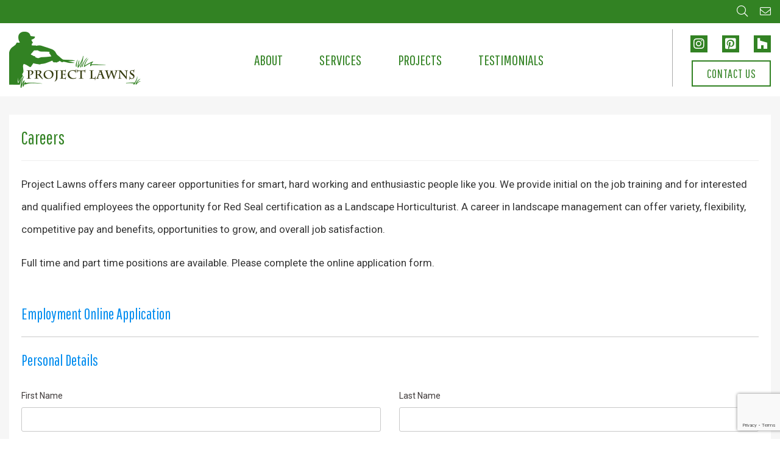

--- FILE ---
content_type: text/html; charset=utf-8
request_url: https://www.projectlawns.ca/careers
body_size: 8195
content:
<!DOCTYPE html>
<html lang="en-CA">
    <head>
 <link media="all" rel="stylesheet" href="/cms-assets/css/main.css" nonce='8e0b4af234c106e3be57f595c9f2c807'>
        <title>Want to join our Project Lawns team?</title>
<meta charset="utf-8" />
<meta name="viewport" content="width=device-width, initial-scale=1.0, minimum-scale=1.0" />
<link rel="apple-touch-icon" sizes="180x180" href="/_assets/img/apple-touch-icon.png">
<link rel="icon" type="image/png" sizes="32x32" href="/_assets/img/favicon-32x32.png">
<link rel="icon" type="image/png" sizes="16x16" href="/_assets/img/favicon-16x16.png">
<link rel="manifest" href="/_assets/img/site.webmanifest">
<link rel="mask-icon" href="/_assets/img/safari-pinned-tab.svg" color="#5bbad5">
<link rel="shortcut icon" href="/_assets/img/favicon.ico">
<meta name="msapplication-TileColor" content="#da532c">
<meta name="msapplication-config" content="/_assets/img/browserconfig.xml">
<meta name="theme-color" content="#ffffff">
<meta property="og:description" content="Project Lawns offers many career opportunities for smart, hard working and enthusiastic people like you. We provide initial on the job training and for interested and qualified employees the opportunity for Red Seal certification as a Landscape Horticulturist. Visit our Careers page to apply! " />
<link href="https://fonts.googleapis.com/css?family=Pathway+Gothic+One|Roboto:300,300i,400,400i,500,500i,700,700i,900,900i" rel="stylesheet">
<link href="/_assets/css/styles.css?v=01201116" rel="stylesheet" type="text/css">
<script src="/_assets/js/modernizr-custom.js"></script>
<!--[if lt IE 9]>
<script src="//cdnjs.cloudflare.com/ajax/libs/html5shiv/3.6.2/html5shiv.js"></script>
<script src="//s3.amazonaws.com/nwapi/nwmatcher/nwmatcher-1.2.5-min.js"></script>
<script src="//html5base.googlecode.com/svn-history/r38/trunk/js/selectivizr-1.0.3b.js"></script>
<script src="//cdnjs.cloudflare.com/ajax/libs/respond.js/1.1.0/respond.min.js"></script>
<![endif]-->
<script type="application/ld+json">
{
  "@context": "http://schema.org",
  "@type": "ProfessionalService",
  "name": "Project Lawns",
  "image": "https://www.projectlawns.ca/_assets/images/pl-logo-desktop.png",
  "@id": "",
  "url": "https://www.projectlawns.ca/",
  "telephone": "",
  "priceRange": "$$",
  "address": {
    "@type": "PostalAddress",
    "streetAddress": "19558 Fenton Road",
    "addressLocality": "Pitt Meadows",
    "addressRegion": "BC",
    "postalCode": "V3Y 1Z1",
    "addressCountry": "CA"
  },
  "openingHoursSpecification": {
    "@type": "OpeningHoursSpecification",
    "dayOfWeek": [
      "Monday",
      "Tuesday",
      "Wednesday",
      "Thursday",
      "Friday"
    ],
    "opens": "08:00",
    "closes": "17:00"
  },
  "sameAs": [
    "https://www.facebook.com/projectlawns/",
    "http://www.houzz.com/pro/projectlawns/project-lawns",
    "https://www.pinterest.com/projectlawns/",
    "https://www.instagram.com/projectlawns/"
  ]
}
</script>    <meta name="description" content="Project Lawns offers many career opportunities for smart, hard working and enthusiastic people like you. We provide initial on the job training and for interested and qualified employees the opportunity for Red Seal certification as a Landscape Horticulturist. Visit our Careers page to apply! "><meta property="og:type" content="website"/><meta property="og:url" content="https://www.projectlawns.ca/careers"/><meta property="og:locale" content="en_ca"/><meta property="og:image" content="https://www.projectlawns.ca/project-lawns-social-card.jpg"/><link rel="canonical" href="https://www.projectlawns.ca/careers"><script async src="https://www.googletagmanager.com/gtag/js?id=G-YM5Y3V34ZX"></script><script>  window.dataLayer = window.dataLayer || [];  function gtag() { dataLayer.push(arguments); }  gtag('js', new Date());  gtag('config', 'G-YM5Y3V34ZX');</script><script src='https://www.google.com/recaptcha/api.js?render=6Ld5QIoUAAAAAKznGOlK7z6mgqJ8ajRUc3CK5M17' nonce='8e0b4af234c106e3be57f595c9f2c807'></script>
 
 </head>
    <body>
<div class="off-canvas-wrapper">
    <div class="off-canvas-wrapper-inner" data-off-canvas-wrapper>
        <div class="off-canvas position-left" id="offCanvasLeft" data-off-canvas>
          <div style="display:none" class="search_form_canvas">
            <form action="/website/results">
              <div class="row align-center">
                <div class="small-12 medium-9 columns">
                  <input type="text" name="SearchKeyword"  />
                </div>
                <div class="small-12 medium-3 columns">
                  <input class="button small" type="submit" value="Search" />
                </div>
              </div>
            </form>
          </div>
          <div class="canvas_top">
            <ul class="social-icons">
              <li class="icon_search"><a href="#"><i class="fal fa-search" aria-hidden="true"></i></a></li>
             
              <li><a href="/contact-us"><i class="fal fa-envelope" aria-hidden="true"></i></a></li>
            </ul>
          </div>
          <div class="canvas_logo_section">
            <div itemscope itemtype="http://schema.org/Organization" class="logo_canvas"> <a itemprop="url" href="/"><img itemprop="logo" src="/_assets/images/pl-logo-desktop.png" alt="Project Lawns" title="Home" /></a> </div>
            <div class="canvas_social">
              <ul class="inside-phone">
                <li><a href="https://www.instagram.com/projectlawns/" target="_blank"><i class="fab fa-instagram" aria-hidden="true"></i></a></li>
                <li><a href="https://www.pinterest.com/projectlawns/" target="_blank"><i class="fab fa-pinterest" aria-hidden="true"></i></a></li>
                <li><a itemprop="sameAs" href="http://www.houzz.com/pro/projectlawns/project-lawns" target="_blank"><i class="fab fa-houzz" aria-hidden="true"></i></a></li>
              </ul>
            </div>
          </div>
          <nav class="mobileMenu">
              <ul class="vertical menu drilldown" data-drilldown data-auto-height="true" data-animate-height="true" data-animation-easing="linear">
                <li class="has-submenu " >
                	<a href="/about-us"  title="About Project Lawns" >About</a>
<ul class="vertical menu drilldown" data-drilldown>
    <li class="hide-for-large " >
        <a href="/about-us"  title="About" >About</a>
    </li>
    <li>
        <a href="/history"  title="History" >History</a>
    </li>
    <li>
        <a href="/project-lawns-blog"  title="Our Blog" >Our Blog</a>
    </li>
    <li>
        <a href="/gallery"  title="Gallery" >Gallery</a>
    </li>
    <li>
        <a href="/careers"  title="Careers" >Careers</a>
    </li>
    <li>
        <a href="/memberships"  title="Memberships" >Memberships</a>
    </li>
    <li>
        <a href="/giving-back"  title="Giving Back" >Giving Back</a>
    </li>
</ul>
                </li>
                <li class="has-submenu " >
                	<a href="/services"  title="Services" >Services</a>
<ul class="vertical menu drilldown" data-drilldown>
    <li class="hide-for-large " >
        <a href=""  title="Services" >Services</a>
    </li>
    <li>
        <a href="/strata-landscape-management"  title="Strata Landscape Management" >Strata Landscape Management</a>
    </li>
    <li>
        <a href="/industrial-landscape-management"  title="Industrial Landscape Management" >Industrial Landscape Management</a>
    </li>
    <li>
        <a href="/commercial-landscape-management"  title="Commercial Landscape Management" >Commercial Landscape Management</a>
    </li>
</ul>
                </li>
                <li>
                	<a href="/projects"  title="Projects" >Projects</a>
                </li>
                <li>
                	<a href="/testimonials"  title="Testimonials" >Testimonials</a>
                </li>
                <li class="show-for-small-only " >
                	<a href="/contact-us"  title="Contact Us" >Contact Us</a>
                </li>
              </ul>
        </nav>
        </div>
        <div class="off-canvas-content" data-off-canvas-content>
        <div class="row columns">
          <div style="display:none;" class="search_form">
            <form action="/website/results">
              <div class="row align-center">
                <div class="small-12 medium-9 columns">
                  <input type="text" name="SearchKeyword"  />
                </div>
                <div class="small-12 medium-3 columns">
                  <input class="button small" type="submit" value="Search" />
                </div>
              </div>
            </form>
          </div>
        </div>
        <header>
          <div class="utility-nav">
            <div class="row columns">
              <div class="utility-right" itemscope="itemscope" itemtype="http://schema.org/LocalBusiness">
                <ul class="social-icons">
                  <li class="icon_search"><a href="#"><i class="fal fa-search" aria-hidden="true"></i></a></li>
                 
                  <li><a href="/contact-us"><i class="fal fa-envelope" aria-hidden="true"></i></a></li>
                </ul>
              </div>
            </div>
          </div>
          <div class="primary-nav">
            <div class="row columns">
              <nav class="top-bar">
                <button class="canvas_toggle_btn menu-icon" type="button" data-open="offCanvasLeft"><span></span></button>
                <ul itemscope itemtype="http://schema.org/Organization" class="title-area">
                  <li class="logo"> <a itemprop="url" href="/"><img itemprop="logo" class="fade" src="/_assets/images/pl-logo-desktop.png" alt="Project Lawns" title="Home" /></a> </li>
                </ul>
                <section class="top-menu-section"> <nav class="primary_menu">
	<ul>
<li class="has-submenu " >
	<a href="/about-us"  title="About Project Lawns" >About</a>
    <ul>
<li class="hide-for-large " >
	<a href="/about-us"  title="About" >About</a>
</li><li>
	<a href="/history"  title="History" >History</a>
</li><li>
	<a href="/project-lawns-blog"  title="Our Blog" >Our Blog</a>
</li><li>
	<a href="/gallery"  title="Gallery" >Gallery</a>
</li><li class=" selected" >
	<a href="/careers"  title="Careers" >Careers</a>
</li><li>
	<a href="/memberships"  title="Memberships" >Memberships</a>
</li><li>
	<a href="/giving-back"  title="Giving Back" >Giving Back</a>
</li>    </ul>
</li><li class="has-submenu " >
	<a href="/services"  title="Services" >Services</a>
    <ul>
<li class="hide-for-large " >
	<a href=""  title="Services" >Services</a>
</li><li>
	<a href="/strata-landscape-management"  title="Strata Landscape Management" >Strata Landscape Management</a>
</li><li>
	<a href="/industrial-landscape-management"  title="Industrial Landscape Management" >Industrial Landscape Management</a>
</li><li>
	<a href="/commercial-landscape-management"  title="Commercial Landscape Management" >Commercial Landscape Management</a>
</li>    </ul>
</li><li>
	<a href="/projects"  title="Projects" >Projects</a>
</li><li>
	<a href="/testimonials"  title="Testimonials" >Testimonials</a>
</li><li class="show-for-small-only " >
	<a href="/contact-us"  title="Contact Us" >Contact Us</a>
</li>	</ul>
</nav> </section>
              </nav>
              <div class="header-phone">
                <ul class="inside-phone">
                  <li><a itemprop="sameAs" href="https://www.instagram.com/projectlawns/" target="_blank"><i class="fab fa-instagram" aria-hidden="true"></i></a></li>
                  <li><a itemprop="sameAs" href="https://www.pinterest.com/projectlawns/" target="_blank"><i class="fab fa-pinterest-square" aria-hidden="true"></i></a></li>
                  <li><a itemprop="sameAs" href="http://www.houzz.com/pro/projectlawns/project-lawns" target="_blank"><i class="fab fa-houzz" aria-hidden="true"></i></a></li>
                </ul>
                <a href="/contact-us">
                <div class="contact_button">
                  <button>Contact Us</button>
                </div>
                </a> </div>
            </div>
          </div>
        </header>
        <section class="inner-main">
            <div class="row columns">
                <div class="content-main">
                     <div class="row columns">
                         <h1>Careers</h1>
                         <p>Project Lawns offers many career opportunities for smart, hard working and enthusiastic people like you. We provide initial on the job
  training and for interested and qualified employees the opportunity for Red Seal certification as a Landscape Horticulturist. A career
  in landscape management can offer variety, flexibility, competitive pay and benefits, opportunities to grow, and overall job satisfaction. </p>
<p>Full time and part time positions are available. Please complete the online application form. </p>
<br />
<h3>Employment Online Application</h3>
<hr>
<form action="/forms/cases.ashx?form=employment_application_form" name="employment_application_form" method="post" enctype="multipart/form-data">
    <div class="row">
        <div class="small-12 columns">
            <h3>Personal Details</h3>
            <br>
        </div>
        <div class="small-12 medium-6 columns">
            <label for="FirstName">First Name</label>
            <input type="text" id="FirstName" name="FirstName" required>
        </div>
        <div class="small-12 medium-6 columns">
            <label for="LastName">Last Name</label>
            <input type="text" id="LastName" name="LastName" required>
        </div>
        <div class="small-12 medium-6 columns">
            <label for="Email">Email</label>
            <input type="email" id="Email" name="Email" required>
        </div>
        <div class="small-12 medium-6 columns">
            <label for="Address">Address</label>
            <input type="text" id="Address" name="Address" required>
        </div>
        <div class="small-12 medium-6 columns">
            <label for="City">City</label>
            <input type="text" id="City" name="City" required>
        </div>
        <div class="small-12 medium-6 columns">
            <label for="State">Province</label>
            <input type="text" id="State" name="State" required>
        </div>
        <div class="small-12 medium-6 columns">
            <label for="ZipCode">Postal Code</label>
            <input type="text" id="ZipCode" name="ZipCode" required>
        </div>
        <div class="small-12 medium-6 columns">
            <label for="Country">Country</label>
            <input type="text" id="Country" name="Country" required>
        </div>
        <div class="small-12 columns">
            <h3>Employment Application Details</h3>
            <br>
        </div>
        <div class="small-12 medium-6 columns">
            <label for="PositionApplyingFor">Position Applying for?</label>
            <input type="text" id="PositionApplyingFor" name="PositionApplyingFor" required>
        </div>
        <div class="small-12 medium-6 columns">
            <label for="AvailableStartDate">Available Start Date</label>
            <input type="text" id="AvailableStartDate" name="AvailableStartDate" required>
        </div>
        <div class="small-12 medium-6 columns">
            <label for="FullOrPartTime">Full or Part Time</label>
            <select name="FullOrPartTime" id="FullOrPartTime" required>
                <option value="">-- please select --</option>
                <option value="Full-Time">Full-Time</option>
                <option value="Part-Time">Part-Time</option>
            </select>
        </div>
        <div class="small-12 medium-6 columns">
            <label for="SalaryExpectations">Salary Expectations</label>
            <input type="text" id="SalaryExpectations" name="SalaryExpectations" required>
            <label for="AreYouEligibleToWorkInCanada">Are you eligible to work in Canada?</label>
            <select name="AreYouEligibleToWorkInCanada" id="AreYouEligibleToWorkInCanada" required>
                <option value="">-- please select --</option>
                <option value="Yes">Yes</option>
                <option value="No">No</option>
                <option value="Unsure">Unsure</option>
            </select>
        </div>
        <div class="small-12 columns">
            <h3>Employment Eligibility Info</h3>
            <br>
        </div>
        <div class="small-12 medium-6 columns">
            <label for="HaveYouEverBeenConvictedOfACriminalOffense">Have you ever been convicted of a criminal offense</label>
            <select name="HaveYouEverBeenConvictedOfACriminalOffense" id="HaveYouEverBeenConvictedOfACriminalOffense" required>
                <option value="">-- please select --</option>
                <option value="Yes">Yes</option>
                <option value="No">No</option>
                <option value="Unsure">Unsure</option>
            </select>
        </div>
        <div class="small-12 medium-6 columns">
            <label for="DoYouHaveAValidDriversLicense">Do you have a valid drivers license?</label>
            <select name="DoYouHaveAValidDriversLicense" id="DoYouHaveAValidDriversLicense" required>
                <option value="">-- please select --</option>
                <option value="Yes">Yes</option>
                <option value="No">No</option>
                <option value="Unsure">Unsure</option>
            </select>
        </div>
        <div class="small-12 medium-6 columns">
            <label for="DoYouHaveAReliableVehicleToDriveToAndFromWork">Do you have a reliable vehicle to drive to and from work?</label>
            <select name="DoYouHaveAReliableVehicleToDriveToAndFromWork" id="DoYouHaveAReliableVehicleToDriveToAndFromWork" required>
                <option value="">-- please select --</option>
                <option value="Yes">Yes</option>
                <option value="No">No</option>
            </select>
        </div>
        <div class="small-12 medium-6 columns">
            <label for="DidYouGraduateHighSchool">Did you graduate high school?</label>
            <select name="DidYouGraduateHighSchool" id="DidYouGraduateHighSchool" required>
                <option value="">-- please select --</option>
                <option value="Yes">Yes</option>
                <option value="No">No</option>
            </select>
        </div>
        <div class="small-12 medium-6 columns">
            <label for="DoYouHaveACollegeOrUniversityDegreeIfYesPleaseNameDegree">Do you have a college or university degree, if yes, please name degree</label>
            <select name="DoYouHaveACollegeOrUniversityDegreeIfYesPleaseNameDegree" id="DoYouHaveACollegeOrUniversityDegreeIfYesPleaseNameDegree" required>
                <option value="">-- please select --</option>
                <option value="Yes">Yes</option>
                <option value="No">No</option>
            </select>
        </div>
        <div class="small-12 medium-6 columns">
            <label for="YesCollegeOrUniversity">Yes (College or University)</label>
            <input type="text" id="YesCollegeOrUniversity" name="YesCollegeOrUniversity">
        </div>
        <div class="small-12 medium-6 columns">
            <label for="DoYouHaveOtherLicensesWorkRelatedSkillsOrTrainingspecify">Do you have other licenses, work related skills or training (specify)</label>
            <textarea id="DoYouHaveOtherLicensesWorkRelatedSkillsOrTrainingspecify" name="DoYouHaveOtherLicensesWorkRelatedSkillsOrTrainingspecify" required></textarea>
        </div>
        <div class="small-12 medium-6 columns">
            <label for="PleaseListTheCompanyJobTitleAndResponsibilitiesOfYourPreviousEmployment">Please list the company, job title and responsibilities of your previous employment</label>
            <textarea id="PleaseListTheCompanyJobTitleAndResponsibilitiesOfYourPreviousEmployment" name="PleaseListTheCompanyJobTitleAndResponsibilitiesOfYourPreviousEmployment" required></textarea>
        </div>
        <div class="small-12 medium-6 columns">
            <label for="MayWeContactYourPreviousEmployerForAReference">May we contact your previous employer for a reference?</label>
            <select name="MayWeContactYourPreviousEmployerForAReference" id="MayWeContactYourPreviousEmployerForAReference" required>
                <option value="">-- please select --</option>
                <option value="Yes">Yes</option>
                <option value="No">No</option>
            </select>
        </div>
        <div class="small-12 medium-6 columns">
            <label for="YesEmploymentCall">Yes (Employment Call)</label>
            <input type="text" id="YesEmploymentCall" name="YesEmploymentCall">
        </div>
        <div class="small-12 columns">
            <label for="PleaseListTheCompanyJobTitleResponsibilitiesOfYourPreviousEmployer">Please list the company, job title & responsibilities of your previous employer</label>
            <textarea id="PleaseListTheCompanyJobTitleResponsibilitiesOfYourPreviousEmployer" name="PleaseListTheCompanyJobTitleResponsibilitiesOfYourPreviousEmployer" required></textarea>
        </div>
        <div class="small-12 columns">
            <label for="PreviousLandscapingExperience">Previous Landscaping Experience</label>
            <span>
                <input type="checkbox" id="PreviousLandscapingExperience2" name="PreviousLandscapingExperience" value="Plant Identification">
                &nbsp;&nbsp;Plant Identification&nbsp;&nbsp;
            </span> <span>
                <input type="checkbox" id="PreviousLandscapingExperience3" name="PreviousLandscapingExperience" value="Blowing">
                &nbsp;&nbsp;Blowing&nbsp;&nbsp;
            </span> <span>
                <input type="checkbox" id="PreviousLandscapingExperience4" name="PreviousLandscapingExperience" value="Trimming">
                &nbsp;&nbsp;Trimming&nbsp;&nbsp;
            </span> <span>
                <input type="checkbox" id="PreviousLandscapingExperience5" name="PreviousLandscapingExperience" value="Painting">
                &nbsp;&nbsp;Painting&nbsp;&nbsp;
            </span> <span>
                <input type="checkbox" id="PreviousLandscapingExperience6" name="PreviousLandscapingExperience" value="Gardening">
                &nbsp;&nbsp;Gardening&nbsp;&nbsp;
            </span> <span>
                <input type="checkbox" id="PreviousLandscapingExperience7" name="PreviousLandscapingExperience" value="Lawn Mowing">
                &nbsp;&nbsp;Lawn Mowing&nbsp;&nbsp;
            </span> <span>
                <input type="checkbox" id="PreviousLandscapingExperience1" name="PreviousLandscapingExperience" value="Other (please specify below)">
                &nbsp;&nbsp;Other (please specify below)
            </span>
        </div>
        <div class="small-12 columns">
            <label for="OtherpreviousExperience">Other (previous experience)</label>
            <input type="text" id="OtherpreviousExperience" name="OtherpreviousExperience">
        </div>
        <div class="small-12 medium-6 columns">
            <label for="PleaseListOneOfThreeProfessionalReferences">Please list the company, job title & responsibilities of your previous employer</label>
            <input type="text" id="PleaseListOneOfThreeProfessionalReferences" name="PleaseListOneOfThreeProfessionalReferences" required>
            <input type="text" id="PleaseListOneOfThreeProfessionalReferences1" name="PleaseListOneOfThreeProfessionalReferences1">
            <input type="text" id="PleaseListOneOfThreeProfessionalReferences2" name="PleaseListOneOfThreeProfessionalReferences2">
        </div>
        <div class="small-12 columns">
            <h3>Acknowledgement</h3>
            <br>
        </div>
        <div class="small-12 columns">
            <p>
                <input type="radio" id="SubmissionCheck11" name="SubmissionCheck1" value="All information in this form is correct to the best of my knowledge" required>
                &nbsp;&nbsp;All information in this form is correct to the best of my knowledge
            </p>
            <p>
                <input type="radio" id="SubmissionCheck21" name="SubmissionCheck2" value="I understand that false information could result in refusal of employment or discharge" required>
                &nbsp;&nbsp;I understand that false information could result in refusal of employment or discharge
            </p>
            <p>
                <input type="radio" id="SubmissionCheck31" name="SubmissionCheck3" value="I authorize verification of the above information to determine my suitability for employment" required>
                &nbsp;&nbsp;I authorize verification of the above information to determine my suitability for employment
            </p>
            <p>
                <input type="radio" id="SubmissionCheck41" name="SubmissionCheck4" value="I authorize McKinnon Investments Inc. DBA Project Lawns to contact any of the references provided" required>
                &nbsp;&nbsp;I authorize McKinnon Investments Inc. DBA Project Lawns to contact any of the references provided
            </p>
            <p>
                <input type="radio" id="SubmissionCheck51" name="SubmissionCheck5" value="I understand this application for employment does not constitute an employment offer" required>
                &nbsp;&nbsp;I understand this application for employment does not constitute an employment offer
            </p>
        </div>
        <div class="breaktwenty">&nbsp;</div>
        <div class="small-12 columns">
            <h3>Upload your resume</h3>
            <hr>
            <input type="file" id="ResumeUpload" name="ResumeUpload" required>
            <label for="ResumeUpload">(maximum 20mb), when you click submit, wait for confirmation screen before closing window</label>
        </div>
        <script>
            'use strict';
            grecaptcha.ready(function() {
                function e(a) {
                    grecaptcha.execute("6Ld5QIoUAAAAAKznGOlK7z6mgqJ8ajRUc3CK5M17", {
                        action: 'general_form_employment_application_form'
                    }).then(function(b) {
                        document.querySelector(".g-recaptcha-response-v3-employment_application_form").value = b;
                        a && a()
                    })
                }
                window.customFormSubmit = new Event("customFormSubmit");
                let a = document.querySelector(".g-recaptcha-response-v3-employment_application_form").closest("form");
                if (null != a) {
                    let d = !0,
                        b = 0,
                        c = document.getElementById("paymentFields_" + a.getAttribute("name"));
                    a.onsubmit = function(f) {
                        f.preventDefault();
                        if (!a.classList.contains("form-validation-error")) {
                            if (d) return b++, d = !1, a.CMS_CustomSubmit = new Event("CMS_CustomSubmit", {
                                cancelable: !0
                            }), e(function() {
                                c ? "true" === c.dataset.paymentEnabled ? (a.dispatchEvent(window.customFormSubmit), b = 0, d = !0) : a.dispatchEvent(window.customFormSubmit) : (a.CMS_CustomSubmit.data = {
                                    form: a
                                }, a.dispatchEvent(a.CMS_CustomSubmit))
                            }), !1;
                            0 < b && b++;
                            if (1 < b) return alert("Form submission is in progress."), !1
                        }
                    };
                    c || a.addEventListener("CMS_CustomSubmit", function(c) {
                        c.defaultPrevented ? (b = 0, d = !0) : a.submit()
                    })
                } else e()
            });
        </script>
        <input type="hidden" class="g-recaptcha-response-v3-employment_application_form" name="g-recaptcha-response-v3">
        <div class="breaktwenty">&nbsp;</div>
        <div class="small-12 columns">
            <input class="button" type="submit" value="Submit Information">
            <br>
            <p><em>Please wait for form to completely submit. It will go to a confirmation once it has submitted correctly</em></p>
        </div>
        <input type="hidden" name="redirectURL" value="/website/employment-application-receipt">
    </div>
</form>
                      </div>
                </div>
            </div>
        </section>
        <footer>
<section class="newsletterBlock">
  <div class="row columns">
      <p><i class="fal fa-paper-plane"></i>Sign up for our eNewsletter for news, maintenance tips &amp; more<a class="signUpButton" data-open="sign_Button">Click Here to Sign Up</a></p>
  </div>
  <div class="full reveal" id="sign_Button" data-reveal data-close-on-click="true" data-animation-in="fade-in" data-animation-out="fade-out">
      <div class="headline">Please fill out the details below to sign up for our newsletter</div>
<form class="normalForm" action="/forms/cases.ashx?form=mail_chimp_newsletter_sign_up" name="mail_chimp_newsletter_sign_up"  method="post" enctype="multipart/form-data">
	<br>
	<label for="FirstName">First Name</label>
	<input type="text" id="FirstName" name="FirstName" required>
	<label for="LastName">Last Name</label>
	<input type="text" id="LastName" name="LastName" >
	<label for="Email">Email</label>
	<input type="email" id="Email" name="Email" required>
	<label for="City">City</label>
	<input type="text" id="City" name="City" required>
    <div class="breaktwenty"></div>
	<div class="hide">
	<input type="checkbox" id="MailingLists1" name="MailingLists" value="1" checked>Project Lawns Website Mail List
	</div>
	<script>
	grecaptcha.ready(function() {
		grecaptcha.execute('6Ld5QIoUAAAAAKznGOlK7z6mgqJ8ajRUc3CK5M17', { action: 'general_form_mail_chimp_newsletter_sign_up'}).then(function(token)
{document.querySelector('.g-recaptcha-response-v3-mail_chimp_newsletter_sign_up').value = token;});	});
	</script>
    <input type="hidden" class="g-recaptcha-response-v3-mail_chimp_newsletter_sign_up" name="g-recaptcha-response-v3">
    <input class="button" type="submit" value="Subscribe to the Project Lawns Mail List">
</form>      <button class="close-button" data-close aria-label="Close modal" type="button">
        <span aria-hidden="true">&times;</span>
      </button>
</div>
</section>
<section class="navFooter">
  <div class="row">
    <div class="small-12 medium-12 large-4 columns footerMobileDrop">
      <h5>Services</h5>
      <div class="row">
        <div class="small-12 medium-6 columns">
<nav class="footer_services_left">
	<ul>
<li>
	<a href="/services"  title="Maintenance" >Maintenance</a>
</li><li>
	<a href="/services"  title="Core Aeration" >Core Aeration</a>
</li><li>
	<a href="/services"  title="Top Dressing" >Top Dressing</a>
</li><li>
	<a href="/services"  title="Planting" >Planting</a>
</li>	</ul>
</nav>        </div>
        <div class="small-12 medium-6 columns">
<nav class="footer_services_right">
	<ul>
<li>
	<a href="/services"  title="Soil & Bark Mulch" >Soil & Bark Mulch</a>
</li><li>
	<a href="/services"  title="New Lawns & Sod" >New Lawns & Sod</a>
</li><li>
	<a href="/services"  title="Fertilization Programs" >Fertilization Programs</a>
</li><li>
	<a href="/services"  title="Chafer beetle treatments" >Chafer beetle treatments</a>
</li>	</ul>
</nav>        </div>
      </div>
    </div>
    <div class="small-12 medium-12 large-4 columns footerMobileDrop">
      <div class="row">
        <div class="small-12 medium-6 columns">
          <h5>About Us</h5>
<nav class="footer_about_us">
	<ul>
<li>
	<a href="/gallery"  title="Gallery" >Gallery</a>
</li><li>
	<a href="/projects"  title="Projects" >Projects</a>
</li><li>
	<a href="/memberships"  title="Memberships" >Memberships</a>
</li><li>
	<a href="/giving-back"  title="Giving Back" >Giving Back</a>
</li>	</ul>
</nav>        </div>
        <div class="small-12 medium-6 columns">
          <h5>Company</h5>
<nav class="footer_company">
	<ul>
<li>
	<a href="/contact-us"  title="Contact Us" >Contact Us</a>
</li><li class=" selected" >
	<a href="/careers"  title="Careers" >Careers</a>
</li><li>
	<a href="/testimonials"  title="Testimonials" >Testimonials</a>
</li>	</ul>
</nav>        </div>
      </div>
    </div>
    <div class="small-12 medium-12 large-4 columns footerMobileDrop">
      <div class="row">
        <div class="small-12 medium-6 large-5 columns footerMobileDrop"><img src="/_assets/images/bc-childrens.png" alt="Supporter of BC Children's Hospital"> </div>
        <div class="small-12 medium-6 large-7 columns">
          <div itemscope itemtype="http://schema.org/Organization">
            <h5><span itemprop="name">Project Lawns</span></h5>
            <div itemprop="address" itemscope itemtype="http://schema.org/PostalAddress">
              <p><span itemprop="streetAddress">19558 Fenton Road</span>, <br />
                <span itemprop="addressLocality">Pitt Meadows BC</span>, <span itemprop="postalCode">V3Y 1Z1</span></p>
            </div>
            <p>Email: <a href="mailto:melissa/at/projectlawns.ca"><span itemprop="email">melissa/at/projectlawns.ca</span></a> <br />
          </div>
        </div>
      </div>
    </div>
  </div>
</section>
<section class="copyFooter">
  <div class="row">
    <div class="small-12 columns">
        &copy; 2026 Project Lawns&nbsp;&nbsp;|&nbsp;&nbsp;<a href="/website/privacy-policy">Privacy Policy</a>&nbsp;&nbsp;|&nbsp;&nbsp;<a href="/contact-us">Contact Us</a> </div>
  </div>
</section>
</div>
</div>        </footer>
<script src="https://cdnjs.cloudflare.com/ajax/libs/jquery/2.2.4/jquery.min.js"></script>
<script src="/_assets/js/foundation-scrips.min.js"></script>
<script src="/_assets/js/site-scripts-og.js?v=01201116"></script>
<script>
  $('document').ready(function(){
	 
	$('.utility-nav .social-icons .icon_search').click(function(){
  $('.search_form').slideToggle();
	});
	 $('.canvas_top .social-icons .icon_search').click(function(){
  $('.search_form_canvas').slideToggle();
  });

	$('.menu-icon').click(function(){
  $('.off-canvas-wrapper-inner').toggleClass('is-open-left is-off-canvas-open');
  $(".js-off-canvas-exit").removeClass("is-visible"); 
  });
 
  $('.off-canvas ul.menu ul').removeAttr("data-drilldown","");
  $(".off-canvas ul.menu ul").unwrap();
  });

</script>    </body>
</html>

--- FILE ---
content_type: text/html; charset=utf-8
request_url: https://www.google.com/recaptcha/api2/anchor?ar=1&k=6Ld5QIoUAAAAAKznGOlK7z6mgqJ8ajRUc3CK5M17&co=aHR0cHM6Ly93d3cucHJvamVjdGxhd25zLmNhOjQ0Mw..&hl=en&v=PoyoqOPhxBO7pBk68S4YbpHZ&size=invisible&anchor-ms=20000&execute-ms=30000&cb=76ql2a612dkb
body_size: 48868
content:
<!DOCTYPE HTML><html dir="ltr" lang="en"><head><meta http-equiv="Content-Type" content="text/html; charset=UTF-8">
<meta http-equiv="X-UA-Compatible" content="IE=edge">
<title>reCAPTCHA</title>
<style type="text/css">
/* cyrillic-ext */
@font-face {
  font-family: 'Roboto';
  font-style: normal;
  font-weight: 400;
  font-stretch: 100%;
  src: url(//fonts.gstatic.com/s/roboto/v48/KFO7CnqEu92Fr1ME7kSn66aGLdTylUAMa3GUBHMdazTgWw.woff2) format('woff2');
  unicode-range: U+0460-052F, U+1C80-1C8A, U+20B4, U+2DE0-2DFF, U+A640-A69F, U+FE2E-FE2F;
}
/* cyrillic */
@font-face {
  font-family: 'Roboto';
  font-style: normal;
  font-weight: 400;
  font-stretch: 100%;
  src: url(//fonts.gstatic.com/s/roboto/v48/KFO7CnqEu92Fr1ME7kSn66aGLdTylUAMa3iUBHMdazTgWw.woff2) format('woff2');
  unicode-range: U+0301, U+0400-045F, U+0490-0491, U+04B0-04B1, U+2116;
}
/* greek-ext */
@font-face {
  font-family: 'Roboto';
  font-style: normal;
  font-weight: 400;
  font-stretch: 100%;
  src: url(//fonts.gstatic.com/s/roboto/v48/KFO7CnqEu92Fr1ME7kSn66aGLdTylUAMa3CUBHMdazTgWw.woff2) format('woff2');
  unicode-range: U+1F00-1FFF;
}
/* greek */
@font-face {
  font-family: 'Roboto';
  font-style: normal;
  font-weight: 400;
  font-stretch: 100%;
  src: url(//fonts.gstatic.com/s/roboto/v48/KFO7CnqEu92Fr1ME7kSn66aGLdTylUAMa3-UBHMdazTgWw.woff2) format('woff2');
  unicode-range: U+0370-0377, U+037A-037F, U+0384-038A, U+038C, U+038E-03A1, U+03A3-03FF;
}
/* math */
@font-face {
  font-family: 'Roboto';
  font-style: normal;
  font-weight: 400;
  font-stretch: 100%;
  src: url(//fonts.gstatic.com/s/roboto/v48/KFO7CnqEu92Fr1ME7kSn66aGLdTylUAMawCUBHMdazTgWw.woff2) format('woff2');
  unicode-range: U+0302-0303, U+0305, U+0307-0308, U+0310, U+0312, U+0315, U+031A, U+0326-0327, U+032C, U+032F-0330, U+0332-0333, U+0338, U+033A, U+0346, U+034D, U+0391-03A1, U+03A3-03A9, U+03B1-03C9, U+03D1, U+03D5-03D6, U+03F0-03F1, U+03F4-03F5, U+2016-2017, U+2034-2038, U+203C, U+2040, U+2043, U+2047, U+2050, U+2057, U+205F, U+2070-2071, U+2074-208E, U+2090-209C, U+20D0-20DC, U+20E1, U+20E5-20EF, U+2100-2112, U+2114-2115, U+2117-2121, U+2123-214F, U+2190, U+2192, U+2194-21AE, U+21B0-21E5, U+21F1-21F2, U+21F4-2211, U+2213-2214, U+2216-22FF, U+2308-230B, U+2310, U+2319, U+231C-2321, U+2336-237A, U+237C, U+2395, U+239B-23B7, U+23D0, U+23DC-23E1, U+2474-2475, U+25AF, U+25B3, U+25B7, U+25BD, U+25C1, U+25CA, U+25CC, U+25FB, U+266D-266F, U+27C0-27FF, U+2900-2AFF, U+2B0E-2B11, U+2B30-2B4C, U+2BFE, U+3030, U+FF5B, U+FF5D, U+1D400-1D7FF, U+1EE00-1EEFF;
}
/* symbols */
@font-face {
  font-family: 'Roboto';
  font-style: normal;
  font-weight: 400;
  font-stretch: 100%;
  src: url(//fonts.gstatic.com/s/roboto/v48/KFO7CnqEu92Fr1ME7kSn66aGLdTylUAMaxKUBHMdazTgWw.woff2) format('woff2');
  unicode-range: U+0001-000C, U+000E-001F, U+007F-009F, U+20DD-20E0, U+20E2-20E4, U+2150-218F, U+2190, U+2192, U+2194-2199, U+21AF, U+21E6-21F0, U+21F3, U+2218-2219, U+2299, U+22C4-22C6, U+2300-243F, U+2440-244A, U+2460-24FF, U+25A0-27BF, U+2800-28FF, U+2921-2922, U+2981, U+29BF, U+29EB, U+2B00-2BFF, U+4DC0-4DFF, U+FFF9-FFFB, U+10140-1018E, U+10190-1019C, U+101A0, U+101D0-101FD, U+102E0-102FB, U+10E60-10E7E, U+1D2C0-1D2D3, U+1D2E0-1D37F, U+1F000-1F0FF, U+1F100-1F1AD, U+1F1E6-1F1FF, U+1F30D-1F30F, U+1F315, U+1F31C, U+1F31E, U+1F320-1F32C, U+1F336, U+1F378, U+1F37D, U+1F382, U+1F393-1F39F, U+1F3A7-1F3A8, U+1F3AC-1F3AF, U+1F3C2, U+1F3C4-1F3C6, U+1F3CA-1F3CE, U+1F3D4-1F3E0, U+1F3ED, U+1F3F1-1F3F3, U+1F3F5-1F3F7, U+1F408, U+1F415, U+1F41F, U+1F426, U+1F43F, U+1F441-1F442, U+1F444, U+1F446-1F449, U+1F44C-1F44E, U+1F453, U+1F46A, U+1F47D, U+1F4A3, U+1F4B0, U+1F4B3, U+1F4B9, U+1F4BB, U+1F4BF, U+1F4C8-1F4CB, U+1F4D6, U+1F4DA, U+1F4DF, U+1F4E3-1F4E6, U+1F4EA-1F4ED, U+1F4F7, U+1F4F9-1F4FB, U+1F4FD-1F4FE, U+1F503, U+1F507-1F50B, U+1F50D, U+1F512-1F513, U+1F53E-1F54A, U+1F54F-1F5FA, U+1F610, U+1F650-1F67F, U+1F687, U+1F68D, U+1F691, U+1F694, U+1F698, U+1F6AD, U+1F6B2, U+1F6B9-1F6BA, U+1F6BC, U+1F6C6-1F6CF, U+1F6D3-1F6D7, U+1F6E0-1F6EA, U+1F6F0-1F6F3, U+1F6F7-1F6FC, U+1F700-1F7FF, U+1F800-1F80B, U+1F810-1F847, U+1F850-1F859, U+1F860-1F887, U+1F890-1F8AD, U+1F8B0-1F8BB, U+1F8C0-1F8C1, U+1F900-1F90B, U+1F93B, U+1F946, U+1F984, U+1F996, U+1F9E9, U+1FA00-1FA6F, U+1FA70-1FA7C, U+1FA80-1FA89, U+1FA8F-1FAC6, U+1FACE-1FADC, U+1FADF-1FAE9, U+1FAF0-1FAF8, U+1FB00-1FBFF;
}
/* vietnamese */
@font-face {
  font-family: 'Roboto';
  font-style: normal;
  font-weight: 400;
  font-stretch: 100%;
  src: url(//fonts.gstatic.com/s/roboto/v48/KFO7CnqEu92Fr1ME7kSn66aGLdTylUAMa3OUBHMdazTgWw.woff2) format('woff2');
  unicode-range: U+0102-0103, U+0110-0111, U+0128-0129, U+0168-0169, U+01A0-01A1, U+01AF-01B0, U+0300-0301, U+0303-0304, U+0308-0309, U+0323, U+0329, U+1EA0-1EF9, U+20AB;
}
/* latin-ext */
@font-face {
  font-family: 'Roboto';
  font-style: normal;
  font-weight: 400;
  font-stretch: 100%;
  src: url(//fonts.gstatic.com/s/roboto/v48/KFO7CnqEu92Fr1ME7kSn66aGLdTylUAMa3KUBHMdazTgWw.woff2) format('woff2');
  unicode-range: U+0100-02BA, U+02BD-02C5, U+02C7-02CC, U+02CE-02D7, U+02DD-02FF, U+0304, U+0308, U+0329, U+1D00-1DBF, U+1E00-1E9F, U+1EF2-1EFF, U+2020, U+20A0-20AB, U+20AD-20C0, U+2113, U+2C60-2C7F, U+A720-A7FF;
}
/* latin */
@font-face {
  font-family: 'Roboto';
  font-style: normal;
  font-weight: 400;
  font-stretch: 100%;
  src: url(//fonts.gstatic.com/s/roboto/v48/KFO7CnqEu92Fr1ME7kSn66aGLdTylUAMa3yUBHMdazQ.woff2) format('woff2');
  unicode-range: U+0000-00FF, U+0131, U+0152-0153, U+02BB-02BC, U+02C6, U+02DA, U+02DC, U+0304, U+0308, U+0329, U+2000-206F, U+20AC, U+2122, U+2191, U+2193, U+2212, U+2215, U+FEFF, U+FFFD;
}
/* cyrillic-ext */
@font-face {
  font-family: 'Roboto';
  font-style: normal;
  font-weight: 500;
  font-stretch: 100%;
  src: url(//fonts.gstatic.com/s/roboto/v48/KFO7CnqEu92Fr1ME7kSn66aGLdTylUAMa3GUBHMdazTgWw.woff2) format('woff2');
  unicode-range: U+0460-052F, U+1C80-1C8A, U+20B4, U+2DE0-2DFF, U+A640-A69F, U+FE2E-FE2F;
}
/* cyrillic */
@font-face {
  font-family: 'Roboto';
  font-style: normal;
  font-weight: 500;
  font-stretch: 100%;
  src: url(//fonts.gstatic.com/s/roboto/v48/KFO7CnqEu92Fr1ME7kSn66aGLdTylUAMa3iUBHMdazTgWw.woff2) format('woff2');
  unicode-range: U+0301, U+0400-045F, U+0490-0491, U+04B0-04B1, U+2116;
}
/* greek-ext */
@font-face {
  font-family: 'Roboto';
  font-style: normal;
  font-weight: 500;
  font-stretch: 100%;
  src: url(//fonts.gstatic.com/s/roboto/v48/KFO7CnqEu92Fr1ME7kSn66aGLdTylUAMa3CUBHMdazTgWw.woff2) format('woff2');
  unicode-range: U+1F00-1FFF;
}
/* greek */
@font-face {
  font-family: 'Roboto';
  font-style: normal;
  font-weight: 500;
  font-stretch: 100%;
  src: url(//fonts.gstatic.com/s/roboto/v48/KFO7CnqEu92Fr1ME7kSn66aGLdTylUAMa3-UBHMdazTgWw.woff2) format('woff2');
  unicode-range: U+0370-0377, U+037A-037F, U+0384-038A, U+038C, U+038E-03A1, U+03A3-03FF;
}
/* math */
@font-face {
  font-family: 'Roboto';
  font-style: normal;
  font-weight: 500;
  font-stretch: 100%;
  src: url(//fonts.gstatic.com/s/roboto/v48/KFO7CnqEu92Fr1ME7kSn66aGLdTylUAMawCUBHMdazTgWw.woff2) format('woff2');
  unicode-range: U+0302-0303, U+0305, U+0307-0308, U+0310, U+0312, U+0315, U+031A, U+0326-0327, U+032C, U+032F-0330, U+0332-0333, U+0338, U+033A, U+0346, U+034D, U+0391-03A1, U+03A3-03A9, U+03B1-03C9, U+03D1, U+03D5-03D6, U+03F0-03F1, U+03F4-03F5, U+2016-2017, U+2034-2038, U+203C, U+2040, U+2043, U+2047, U+2050, U+2057, U+205F, U+2070-2071, U+2074-208E, U+2090-209C, U+20D0-20DC, U+20E1, U+20E5-20EF, U+2100-2112, U+2114-2115, U+2117-2121, U+2123-214F, U+2190, U+2192, U+2194-21AE, U+21B0-21E5, U+21F1-21F2, U+21F4-2211, U+2213-2214, U+2216-22FF, U+2308-230B, U+2310, U+2319, U+231C-2321, U+2336-237A, U+237C, U+2395, U+239B-23B7, U+23D0, U+23DC-23E1, U+2474-2475, U+25AF, U+25B3, U+25B7, U+25BD, U+25C1, U+25CA, U+25CC, U+25FB, U+266D-266F, U+27C0-27FF, U+2900-2AFF, U+2B0E-2B11, U+2B30-2B4C, U+2BFE, U+3030, U+FF5B, U+FF5D, U+1D400-1D7FF, U+1EE00-1EEFF;
}
/* symbols */
@font-face {
  font-family: 'Roboto';
  font-style: normal;
  font-weight: 500;
  font-stretch: 100%;
  src: url(//fonts.gstatic.com/s/roboto/v48/KFO7CnqEu92Fr1ME7kSn66aGLdTylUAMaxKUBHMdazTgWw.woff2) format('woff2');
  unicode-range: U+0001-000C, U+000E-001F, U+007F-009F, U+20DD-20E0, U+20E2-20E4, U+2150-218F, U+2190, U+2192, U+2194-2199, U+21AF, U+21E6-21F0, U+21F3, U+2218-2219, U+2299, U+22C4-22C6, U+2300-243F, U+2440-244A, U+2460-24FF, U+25A0-27BF, U+2800-28FF, U+2921-2922, U+2981, U+29BF, U+29EB, U+2B00-2BFF, U+4DC0-4DFF, U+FFF9-FFFB, U+10140-1018E, U+10190-1019C, U+101A0, U+101D0-101FD, U+102E0-102FB, U+10E60-10E7E, U+1D2C0-1D2D3, U+1D2E0-1D37F, U+1F000-1F0FF, U+1F100-1F1AD, U+1F1E6-1F1FF, U+1F30D-1F30F, U+1F315, U+1F31C, U+1F31E, U+1F320-1F32C, U+1F336, U+1F378, U+1F37D, U+1F382, U+1F393-1F39F, U+1F3A7-1F3A8, U+1F3AC-1F3AF, U+1F3C2, U+1F3C4-1F3C6, U+1F3CA-1F3CE, U+1F3D4-1F3E0, U+1F3ED, U+1F3F1-1F3F3, U+1F3F5-1F3F7, U+1F408, U+1F415, U+1F41F, U+1F426, U+1F43F, U+1F441-1F442, U+1F444, U+1F446-1F449, U+1F44C-1F44E, U+1F453, U+1F46A, U+1F47D, U+1F4A3, U+1F4B0, U+1F4B3, U+1F4B9, U+1F4BB, U+1F4BF, U+1F4C8-1F4CB, U+1F4D6, U+1F4DA, U+1F4DF, U+1F4E3-1F4E6, U+1F4EA-1F4ED, U+1F4F7, U+1F4F9-1F4FB, U+1F4FD-1F4FE, U+1F503, U+1F507-1F50B, U+1F50D, U+1F512-1F513, U+1F53E-1F54A, U+1F54F-1F5FA, U+1F610, U+1F650-1F67F, U+1F687, U+1F68D, U+1F691, U+1F694, U+1F698, U+1F6AD, U+1F6B2, U+1F6B9-1F6BA, U+1F6BC, U+1F6C6-1F6CF, U+1F6D3-1F6D7, U+1F6E0-1F6EA, U+1F6F0-1F6F3, U+1F6F7-1F6FC, U+1F700-1F7FF, U+1F800-1F80B, U+1F810-1F847, U+1F850-1F859, U+1F860-1F887, U+1F890-1F8AD, U+1F8B0-1F8BB, U+1F8C0-1F8C1, U+1F900-1F90B, U+1F93B, U+1F946, U+1F984, U+1F996, U+1F9E9, U+1FA00-1FA6F, U+1FA70-1FA7C, U+1FA80-1FA89, U+1FA8F-1FAC6, U+1FACE-1FADC, U+1FADF-1FAE9, U+1FAF0-1FAF8, U+1FB00-1FBFF;
}
/* vietnamese */
@font-face {
  font-family: 'Roboto';
  font-style: normal;
  font-weight: 500;
  font-stretch: 100%;
  src: url(//fonts.gstatic.com/s/roboto/v48/KFO7CnqEu92Fr1ME7kSn66aGLdTylUAMa3OUBHMdazTgWw.woff2) format('woff2');
  unicode-range: U+0102-0103, U+0110-0111, U+0128-0129, U+0168-0169, U+01A0-01A1, U+01AF-01B0, U+0300-0301, U+0303-0304, U+0308-0309, U+0323, U+0329, U+1EA0-1EF9, U+20AB;
}
/* latin-ext */
@font-face {
  font-family: 'Roboto';
  font-style: normal;
  font-weight: 500;
  font-stretch: 100%;
  src: url(//fonts.gstatic.com/s/roboto/v48/KFO7CnqEu92Fr1ME7kSn66aGLdTylUAMa3KUBHMdazTgWw.woff2) format('woff2');
  unicode-range: U+0100-02BA, U+02BD-02C5, U+02C7-02CC, U+02CE-02D7, U+02DD-02FF, U+0304, U+0308, U+0329, U+1D00-1DBF, U+1E00-1E9F, U+1EF2-1EFF, U+2020, U+20A0-20AB, U+20AD-20C0, U+2113, U+2C60-2C7F, U+A720-A7FF;
}
/* latin */
@font-face {
  font-family: 'Roboto';
  font-style: normal;
  font-weight: 500;
  font-stretch: 100%;
  src: url(//fonts.gstatic.com/s/roboto/v48/KFO7CnqEu92Fr1ME7kSn66aGLdTylUAMa3yUBHMdazQ.woff2) format('woff2');
  unicode-range: U+0000-00FF, U+0131, U+0152-0153, U+02BB-02BC, U+02C6, U+02DA, U+02DC, U+0304, U+0308, U+0329, U+2000-206F, U+20AC, U+2122, U+2191, U+2193, U+2212, U+2215, U+FEFF, U+FFFD;
}
/* cyrillic-ext */
@font-face {
  font-family: 'Roboto';
  font-style: normal;
  font-weight: 900;
  font-stretch: 100%;
  src: url(//fonts.gstatic.com/s/roboto/v48/KFO7CnqEu92Fr1ME7kSn66aGLdTylUAMa3GUBHMdazTgWw.woff2) format('woff2');
  unicode-range: U+0460-052F, U+1C80-1C8A, U+20B4, U+2DE0-2DFF, U+A640-A69F, U+FE2E-FE2F;
}
/* cyrillic */
@font-face {
  font-family: 'Roboto';
  font-style: normal;
  font-weight: 900;
  font-stretch: 100%;
  src: url(//fonts.gstatic.com/s/roboto/v48/KFO7CnqEu92Fr1ME7kSn66aGLdTylUAMa3iUBHMdazTgWw.woff2) format('woff2');
  unicode-range: U+0301, U+0400-045F, U+0490-0491, U+04B0-04B1, U+2116;
}
/* greek-ext */
@font-face {
  font-family: 'Roboto';
  font-style: normal;
  font-weight: 900;
  font-stretch: 100%;
  src: url(//fonts.gstatic.com/s/roboto/v48/KFO7CnqEu92Fr1ME7kSn66aGLdTylUAMa3CUBHMdazTgWw.woff2) format('woff2');
  unicode-range: U+1F00-1FFF;
}
/* greek */
@font-face {
  font-family: 'Roboto';
  font-style: normal;
  font-weight: 900;
  font-stretch: 100%;
  src: url(//fonts.gstatic.com/s/roboto/v48/KFO7CnqEu92Fr1ME7kSn66aGLdTylUAMa3-UBHMdazTgWw.woff2) format('woff2');
  unicode-range: U+0370-0377, U+037A-037F, U+0384-038A, U+038C, U+038E-03A1, U+03A3-03FF;
}
/* math */
@font-face {
  font-family: 'Roboto';
  font-style: normal;
  font-weight: 900;
  font-stretch: 100%;
  src: url(//fonts.gstatic.com/s/roboto/v48/KFO7CnqEu92Fr1ME7kSn66aGLdTylUAMawCUBHMdazTgWw.woff2) format('woff2');
  unicode-range: U+0302-0303, U+0305, U+0307-0308, U+0310, U+0312, U+0315, U+031A, U+0326-0327, U+032C, U+032F-0330, U+0332-0333, U+0338, U+033A, U+0346, U+034D, U+0391-03A1, U+03A3-03A9, U+03B1-03C9, U+03D1, U+03D5-03D6, U+03F0-03F1, U+03F4-03F5, U+2016-2017, U+2034-2038, U+203C, U+2040, U+2043, U+2047, U+2050, U+2057, U+205F, U+2070-2071, U+2074-208E, U+2090-209C, U+20D0-20DC, U+20E1, U+20E5-20EF, U+2100-2112, U+2114-2115, U+2117-2121, U+2123-214F, U+2190, U+2192, U+2194-21AE, U+21B0-21E5, U+21F1-21F2, U+21F4-2211, U+2213-2214, U+2216-22FF, U+2308-230B, U+2310, U+2319, U+231C-2321, U+2336-237A, U+237C, U+2395, U+239B-23B7, U+23D0, U+23DC-23E1, U+2474-2475, U+25AF, U+25B3, U+25B7, U+25BD, U+25C1, U+25CA, U+25CC, U+25FB, U+266D-266F, U+27C0-27FF, U+2900-2AFF, U+2B0E-2B11, U+2B30-2B4C, U+2BFE, U+3030, U+FF5B, U+FF5D, U+1D400-1D7FF, U+1EE00-1EEFF;
}
/* symbols */
@font-face {
  font-family: 'Roboto';
  font-style: normal;
  font-weight: 900;
  font-stretch: 100%;
  src: url(//fonts.gstatic.com/s/roboto/v48/KFO7CnqEu92Fr1ME7kSn66aGLdTylUAMaxKUBHMdazTgWw.woff2) format('woff2');
  unicode-range: U+0001-000C, U+000E-001F, U+007F-009F, U+20DD-20E0, U+20E2-20E4, U+2150-218F, U+2190, U+2192, U+2194-2199, U+21AF, U+21E6-21F0, U+21F3, U+2218-2219, U+2299, U+22C4-22C6, U+2300-243F, U+2440-244A, U+2460-24FF, U+25A0-27BF, U+2800-28FF, U+2921-2922, U+2981, U+29BF, U+29EB, U+2B00-2BFF, U+4DC0-4DFF, U+FFF9-FFFB, U+10140-1018E, U+10190-1019C, U+101A0, U+101D0-101FD, U+102E0-102FB, U+10E60-10E7E, U+1D2C0-1D2D3, U+1D2E0-1D37F, U+1F000-1F0FF, U+1F100-1F1AD, U+1F1E6-1F1FF, U+1F30D-1F30F, U+1F315, U+1F31C, U+1F31E, U+1F320-1F32C, U+1F336, U+1F378, U+1F37D, U+1F382, U+1F393-1F39F, U+1F3A7-1F3A8, U+1F3AC-1F3AF, U+1F3C2, U+1F3C4-1F3C6, U+1F3CA-1F3CE, U+1F3D4-1F3E0, U+1F3ED, U+1F3F1-1F3F3, U+1F3F5-1F3F7, U+1F408, U+1F415, U+1F41F, U+1F426, U+1F43F, U+1F441-1F442, U+1F444, U+1F446-1F449, U+1F44C-1F44E, U+1F453, U+1F46A, U+1F47D, U+1F4A3, U+1F4B0, U+1F4B3, U+1F4B9, U+1F4BB, U+1F4BF, U+1F4C8-1F4CB, U+1F4D6, U+1F4DA, U+1F4DF, U+1F4E3-1F4E6, U+1F4EA-1F4ED, U+1F4F7, U+1F4F9-1F4FB, U+1F4FD-1F4FE, U+1F503, U+1F507-1F50B, U+1F50D, U+1F512-1F513, U+1F53E-1F54A, U+1F54F-1F5FA, U+1F610, U+1F650-1F67F, U+1F687, U+1F68D, U+1F691, U+1F694, U+1F698, U+1F6AD, U+1F6B2, U+1F6B9-1F6BA, U+1F6BC, U+1F6C6-1F6CF, U+1F6D3-1F6D7, U+1F6E0-1F6EA, U+1F6F0-1F6F3, U+1F6F7-1F6FC, U+1F700-1F7FF, U+1F800-1F80B, U+1F810-1F847, U+1F850-1F859, U+1F860-1F887, U+1F890-1F8AD, U+1F8B0-1F8BB, U+1F8C0-1F8C1, U+1F900-1F90B, U+1F93B, U+1F946, U+1F984, U+1F996, U+1F9E9, U+1FA00-1FA6F, U+1FA70-1FA7C, U+1FA80-1FA89, U+1FA8F-1FAC6, U+1FACE-1FADC, U+1FADF-1FAE9, U+1FAF0-1FAF8, U+1FB00-1FBFF;
}
/* vietnamese */
@font-face {
  font-family: 'Roboto';
  font-style: normal;
  font-weight: 900;
  font-stretch: 100%;
  src: url(//fonts.gstatic.com/s/roboto/v48/KFO7CnqEu92Fr1ME7kSn66aGLdTylUAMa3OUBHMdazTgWw.woff2) format('woff2');
  unicode-range: U+0102-0103, U+0110-0111, U+0128-0129, U+0168-0169, U+01A0-01A1, U+01AF-01B0, U+0300-0301, U+0303-0304, U+0308-0309, U+0323, U+0329, U+1EA0-1EF9, U+20AB;
}
/* latin-ext */
@font-face {
  font-family: 'Roboto';
  font-style: normal;
  font-weight: 900;
  font-stretch: 100%;
  src: url(//fonts.gstatic.com/s/roboto/v48/KFO7CnqEu92Fr1ME7kSn66aGLdTylUAMa3KUBHMdazTgWw.woff2) format('woff2');
  unicode-range: U+0100-02BA, U+02BD-02C5, U+02C7-02CC, U+02CE-02D7, U+02DD-02FF, U+0304, U+0308, U+0329, U+1D00-1DBF, U+1E00-1E9F, U+1EF2-1EFF, U+2020, U+20A0-20AB, U+20AD-20C0, U+2113, U+2C60-2C7F, U+A720-A7FF;
}
/* latin */
@font-face {
  font-family: 'Roboto';
  font-style: normal;
  font-weight: 900;
  font-stretch: 100%;
  src: url(//fonts.gstatic.com/s/roboto/v48/KFO7CnqEu92Fr1ME7kSn66aGLdTylUAMa3yUBHMdazQ.woff2) format('woff2');
  unicode-range: U+0000-00FF, U+0131, U+0152-0153, U+02BB-02BC, U+02C6, U+02DA, U+02DC, U+0304, U+0308, U+0329, U+2000-206F, U+20AC, U+2122, U+2191, U+2193, U+2212, U+2215, U+FEFF, U+FFFD;
}

</style>
<link rel="stylesheet" type="text/css" href="https://www.gstatic.com/recaptcha/releases/PoyoqOPhxBO7pBk68S4YbpHZ/styles__ltr.css">
<script nonce="nmO8JrI1xJAjswkVDe3XZA" type="text/javascript">window['__recaptcha_api'] = 'https://www.google.com/recaptcha/api2/';</script>
<script type="text/javascript" src="https://www.gstatic.com/recaptcha/releases/PoyoqOPhxBO7pBk68S4YbpHZ/recaptcha__en.js" nonce="nmO8JrI1xJAjswkVDe3XZA">
      
    </script></head>
<body><div id="rc-anchor-alert" class="rc-anchor-alert"></div>
<input type="hidden" id="recaptcha-token" value="[base64]">
<script type="text/javascript" nonce="nmO8JrI1xJAjswkVDe3XZA">
      recaptcha.anchor.Main.init("[\x22ainput\x22,[\x22bgdata\x22,\x22\x22,\[base64]/[base64]/[base64]/[base64]/[base64]/[base64]/KGcoTywyNTMsTy5PKSxVRyhPLEMpKTpnKE8sMjUzLEMpLE8pKSxsKSksTykpfSxieT1mdW5jdGlvbihDLE8sdSxsKXtmb3IobD0odT1SKEMpLDApO08+MDtPLS0pbD1sPDw4fFooQyk7ZyhDLHUsbCl9LFVHPWZ1bmN0aW9uKEMsTyl7Qy5pLmxlbmd0aD4xMDQ/[base64]/[base64]/[base64]/[base64]/[base64]/[base64]/[base64]\\u003d\x22,\[base64]\\u003d\x22,\x22w4hYwpIiw6ErwrDDiBHDjCfDjMOOwozCpWo3wr7DuMOwCkR/[base64]/[base64]/Cq3jDilXCr8KFeMOcwp1iZMK6w5Q0U8OvJMOpXSrDs8OCHzDCpAXDscKReQLChi9iwoEawoLCjsO4JQzDhMKCw5tww4bCtW3DsDPCu8K6Ky4HTcK3ZsKawrPDqMK/ZsO0ehRDHCsswrzCsWLCvMOPwqnCu8O1R8K7ByjChQd3wo/CgcOfwqfDi8K+BTrCp0kpwp7Co8Kjw7l4dQXCgCIUw7xmwrXDlxx7MMO8QA3Du8KdwrxjezVwdcKdwpgxw4/Ch8O2wrknwpHDojorw6RcNsOrVMOBwr9Qw6bDucKowpjCnFVSOQPDnVBtPsOow6XDvWsbOcO8GcK+wpnCn2tpHxvDhsKBETrCjx0dMcOMw7rDr8KAY2/DmX3CkcKdN8OtDUbDrMObP8OLwojDohRsworCvcOKXsK0f8OHwpjChDRfTifDjQ3CjhNrw6sPw4fCpMKkJsKPe8KSwrtgOmBLwpXCtMKqw4nChMO7wqEZGARIPcOLN8OiwrdDbwNOwpVnw7PDr8OEw44+wrjDuBduwqHCiVsbw4HDk8OXCV3DkcOuwpJyw6/[base64]/[base64]/CgWbCtsK6wo/DkmXDpnLDsQbCiMKXCnPDiQrDjBHDrhVKwrJ2w4t1w6LDlgQxwqjCk1B9w4zDnzXCo0fCgCrDo8OBwp0+w7nDmsK/[base64]/ClcOfJcOcwqHCuMOUBX83w4U+w7zCl8KCFsOvwoU6woLDh8KNw6Y7eULDj8OXdcODScO7amIAw4tbWS49w6/DqcO4woRrQsO7CcOuE8O2wrjDm1HDiidbw6HCqcOBw43Ds3jCi2Epw5ogVWbCsAhJRsOfw6Zdw6XDmMKLQQYGNsORCsO0wqTDr8K9w4rCpMOTKTnDvsOcRMKJw6HDnSLCosKzI0JIwo04w67DpcK+w4MoEMO2R3/DlcO/[base64]/w7zDuRfCrcO3wq3DrcK4D2wjw4B5w5ZQacOzSQLDp8KxUhPDhMORL1bCoRDDjsKhJsOPQmIlwr/CmGYYw5QuwrE6wovCnhHDtsKbPMKaw60RYj0XBsOvS8KHMULCklJxw7wybHNFw6LCl8KvRGbCjEPClcK8PWLDlMO9TBVUIMKww7zCqgFww5zDq8Kuw4bCm3ElecO5SSsxSiE8w7oCTVZxS8KEw7lkBWZuA0HDs8Kzw5HCrMKCw51WVjoAwpTCvArClj/Dh8O9wp8VPcOTJFxGw61QGsKNwq4dNMOLw7sbwp7Dsn/[base64]/[base64]/DjUQCw53Ciikrw6bDscOcZcKbLETDlsOXYV/DrmAnf1/Dg8OBw7cyQ8OuwoQWw7p+wrFrw4nDhsKPY8OMwosEw6cIGsOqI8Kaw6/DoMKqPWdUw43CjFQ1aEYhTsKxMAl7wqbDgWXCnwVqEMKNbMK0VTXCjRbCj8OYw5DDnsOMw648fGDClBgkwqpPfiojCsKmZGFuKHXCsC1+S217UnJNXFIYExHDtxAlbcKow4Z6wrvCucO9JMKkw6IBw4hQbF/CmMOhw4QfBwPDozZXwpjDh8K5IcOuwo17BMKBwqzDrsOPw5LCgg3ChsKEwptIQCDCn8KOMcOFWMK6b1IUHxFqEhfDvsKfw63DuhPDq8Kpwps3V8O/wpdJFMKwDsOBMcOzf2/DnTTCqMKcRWjCgMKHT1N9esKhNRpnE8OrOQPDvsKqw68+w7TCi8K5wpkwwrEEwqHDkmTCiUTCs8KFesKCKRfClMK8MlrCkcOqDcOrw5ATw4VjaVYTw50iGVfDnMKZw5TCugAawrBWMcOPOcObasK7wpk+VVljw6DCkMK/[base64]/B8K9AXlDEMKXGT0gIhRaSMOEQGrCsijCpDxzF37CrXswwqh/wrMjw4zCqsK0wq7CocKHe8KbM0zDtlHDqRULJsKYcsKETTIbw6/[base64]/DiRrDgSrCgkBDwpE6XgjCrmzCvgouDcKKwq3DmMKCFR/Dhntnw5zDvcO0wq16EUrDscOuZsKyPsOwwo9ZBB3CncO2My3DgsKAWGZvHcKuw5PCvkrDiMKLw7XCmXrChkFeworDk8K2ScOHw4zCuMKewq3Dpx/DjQseCcOcCzvCq1rDl3ElHsKcCB9fw7ZsPi5PKcO5wo/CoMO+UcKqw4rDlXYxwoYAw7vCpDnDvcKZwoRBwq/DjwHDjD7DuF11PsOCAF3CjCDDqzfCicOYw40Dw4fCs8OsGi3Csztvw5poSMKDNWbDmT06Z3XDjMKMc11fwqlEw75RwoQrwoNJQMKICMKfw5sFwoR5OMO0dcKGwoQ/w5TCpEwbwqEOwojDv8OgwqPCtS96wpPCr8ONHMOBw63Cr8KHwrUhaCRuMcOVUcK8I1Ipw5cQI8KwwofDiT0MIBLCn8Ktwo56M8K7YEXDqMKuHEpWwqJpw4rDpFnCiHFgKBDClcKGEsKGwpcsOxAuRBl9Z8Kiw6F9AMO3C8KaWwRMw5/[base64]/DulfDjwxjWFLCtWgJwrbDgiDDncO3cn7Dj0FqwpJ2G2nCkMK2w7B5w7/CuhdzIRUpw5puf8OxN0XCmMOQw4YMcMKbOsK5w6wOwq9mwqBAw7PCtsKmUT7CvQ3Cs8O4eMKPw68Ow7PCs8OWw7XCmCbCt0DDohM1MMKawpIYwplVw6NjY8Olc8K6wpHDg8ObTxHCv3PDvsOLw4zCrnDCg8K6wqJjwrUBwqY8wocSVsO/QF/[base64]/Cl19kw6t6w5MVWcK/wr/[base64]/[base64]/DvCHCnQZ3GjA9w54GHcK4I8K4w4Yww4ApMcKmw7TCh0vCux7Cl8Odw6vCu8OFUArDji/[base64]/DosK0S1PDmFQfBcO9WsOFwqrCniUTOMKfKsOAwpFQSsOwZkAtWwHCigcUwoHDgsKuw7Y8wosfJ0J+BT/Cu3/Du8K1w4cHWXZVwo/DpAzCsnN5dgcreMOpwrVgVw1oKMO6w6/DjsO7csK7w6NUG1kLIcOcw78PEMOiwqvDhsOSFsKyKCphw7XDrS7DrMK4ES7CkMKaZUF+wrnDjiTDrRrDiFcWw4AxwqImwrJAwoDDv1nCpCHDk1N6w50/wrs6w7HDsMOIwozCmcO2Q3LCp8K0VGkKw65QwpBIwoxUw7AQNGxow5DDj8OOw4HCnsKRwohlVUhowr1eflHCjsOBwq/CtcKEwpsGw44mAlZRLSJWZEB1w6ZLwo3Ch8Klw5PCvzXDlMK4w6vDhEdgwpROw5pww4/DuB/DgMKGw4bChsOxwqbCkQMmUcKGS8KDw4N1ZsK7wqHDq8OFZcO6SsKhw7nCs3ljw6Baw4/DssKpE8OCHkrCqsOdwq1vw7LDv8O+w4bDvGcZw73DpMOtw40swrPCrlB2wq1/AsONwpTCk8KVJATDn8OFwqVdbsO8VcO8wpPDhUXDiAQLwpbDnFYhw6plP8OYwrxeN8KbaMOJLVFpw6JGT8OVXsKLNMKXRcK1U8KhSi1FwqpmwrrCk8KbwqPCvcKeWMOCdcK9E8KTwqvDpF40KcO1YcKaUcOzw5Q6w4/DqnrDmi5Twpp+QXLDgVR+Vk7DvMKMw55awpQOVcK8bcKyw4zCqsKjN0HCg8OTRcOwQiIZC8OVWTFyH8OFw6Ikw7PDvznDmzfDlAdhE14da8KQw43DpsK7YVbDvcKtMcOAScO+wqPDuR0paiUAwpDDgsOEwqJow6TDtmzCvQ7DmH0Xwq3CkXnDkTLCvWs8wpc8O39/[base64]/w7/DgD/CrRfCgsKoWDvDokLDq1/DixTDl1/[base64]/wqDCmsKPw6bDijPChcKGw5nDmR5/IE0KMVXCvEPDhsOpw4Bjw5UcIsKIw4/Ct8OHw4EEw5Vpw59ewoIgwrtqLcOaH8K5I8OOUsKQw7ctFsOUfsONwrzDkw7CqcOOAV7DsMOqwp1Jwod8Q2dKVA/DpERUwp/CjcOdYmUDwqLCsgzDsio0SMKrThxufjZDPsKyfBR/IsOWc8O/UhnCnMOLT2LDh8OtwqlSeRTCkMKhwrfCgn7Dp3rDmWVTw7rCucKhIsOCe8KTf17DisO0Y8OLwrrCsTrCvnVmwpzCtMOWw6fChHTCgyHDvcOQH8KAF2R+G8Kpwo/Dp8KmwpMTw5bDgcOtIcOfw7duwp9GSCDDksKtw6A/[base64]/[base64]/[base64]/[base64]/CqEB6YcOXwqrCq8KiwqbCijpZwqBlMMOLw6NDAWDDnj53HHBvw5EVwoY1dMOTPgNYN8KRImHDp20RbMOww4Ysw53CkcONb8KEw7XCgMKzwpA6Fj3CoMKPwo7CnErClE0swoY+w5Jqw4nDrnXCpcOkBMOpw5ERC8KUXcKqwrN+QcOSw7ZNwqrDksK/w4zChyDCvgZWTcO5w60UOxfCusK7IcKcfcKbfh8dIVHCnsOkdRkwfsO+SsONw7xcGFDDilc4JDt0woVzw4QXCMKiO8Oqw7LDt2XCpHdqGlrDmzLDrsKWB8KxRzo7w5IBUWfCm2hCwqwpw7nDhcKdGW7Cj2jDqcKEcMKSQMO0w4BtRcOaCcO/dEHDhgheMsO2wqnCghwzw6/[base64]/DuzjDiQ9Zwr46w6tJw5ArKMKGwpTCjcOUDcKlw7jCnQDDnsO1eMKewrvDv8OAw5bCq8OHw6xqwpp3w5cmVznDgTHDmXo7Z8KKUcKkO8Khw6HDuBtjw60JXRXClQECw4gCLDLDh8KDw5/DmsKewpbDhDxNw7zCj8OIBsOMw7Jow6kxP8K+w5dzGsKiwoPDvEHCpcKUw43DgFU1P8KXwolkJhDDsMKjCBLDvsOrQ101XjXClg3Ci1Euw5g4cMODd8Ovw7fCm8KCBUnDncOhwq7Cm8OhwoJ8wqJdRsKMw4nCuMKFw4jDhkzClMKDJiJuT3LDvsOVwrw6IhcYwr/Dmnx4WsKmw7YeRsKJQUfCpWzCimjDhVQdBDDCpcOKwpVUecOSCjLCrMKCDC5LwojDh8Obwo3DimPCmFFSw4R1c8K1IcKREDUbw5zCniHDnMKBMzjDqHdWwqzDvMKkwr0DJMOnbgbCscK0S0zCs3Jme8ODPMK7wqbDh8KbRsKmCsOLEVRzwrnCssKywrbDucKMA3/[base64]/WMKZLlVNdEFWZcOORMOGw49aw4DCv8KPwr7Cp8OWwozCmmpRfRU9RhttUThJw4vCp8K8CcO5dT/ClGnDlMKIwpfDkkXDjcKTwoMqLCXDtRFpwqJfP8Oww4UCwp1fH3TDrMOjMMO5woBNQztCwpXDt8KWRlPCjMKiwqLDmHTDvsOnDiQ8w65Ow5cjMcO6wqhkF1TCnzgjw5JFSsKnSHzCm2DCjw3CswBcHMKbHsK2W8O7D8OhbcOnw60DeXtuCxnCpcO0Oz/DvcKQw5HDjx3ChcOBw6J0WA3DgEXCl3RCwqQKdMOXQ8OZwplKYlc5ZsOJwr1yDMOsaTvDqyDDpQUKJB0bbsKdwol/RcKzwpcZwqUwwqbCmF8tw5pKRx3DlcO2Y8ORGQvDoBBIDU/DtHTCo8KzesO/[base64]/CjcOEJSLDicK4wpbCjG3DmBxaw43CsMKeBMKcwrLCqsOtw4t4wqZdAcO/J8K4IsOVwqnCl8KAw5XDp2rDuBXDssKvFMOmw7/CqMKCWMOPwoc4XhDCsjnDoEN0wpnCuRt8wrvDp8OFOsKPXMORbHrDqEzCt8K+DcO7woopw43CusKVwo/DizAZGcOAKHnCh1zCvXXCqE7DgFoJwqg5G8Kfw57DpcKJwr1ETBnCok5CZQXDjcOOZsOBYSVBwogTXcOKXcO1wrjCqMOnMCHDhsKMwrPDkQ86wqfCosOODsKdfcODECfCk8Oyb8OWbyErw549wpDCvcOAOsOhGMOBwrDCrznCpUoFw73DvgPDtThXwp/[base64]/w7oJwpLDjxjDnnkjFT4AWg/DgMKOw4BPfhMAw5LDssK8w7XCrEvCpcO9Uk8swq7DkEtwG8O2wp3Dp8OYaMOwOcKewrbDm10CBnfDo0XCsMOXw6PCikLCjsOhCAPCvsK4wogqdX/Cv3nDiTjCpzPDvjF3w5/DvXoGdwdHWMKqeRQZeh/CkcKJRyUjaMO6O8OUwo05w65MdsKFRXA1wonCuMKuLhbDlMKVLcKQw41TwrgXbSJEw5TCmRTDoytXw7ZAwrYEKcO/woAUZjDDg8K8YVEpw4PDuMKawo/DosOFwoLDj3jDljrChVfDgUrDgsKnWWzDsUQxBcKqw4V0w6nDiR/DlMO4IVzDkGnDnMOfV8OYAcKDwpvCtVojw6UiwokNCcKywo1GwrzDvU3DqMK4EWDClFkva8O6SmLDniR6BQdhZsKrwpfCgsK6w4JYDnHCmcKkYxVXwqM0FQfCnGjCkcOMc8KZHsOHesKQw4/DjwTDm1nCmsK0w4Vcw4ZZC8Kfwr/CtCPDnUrDowrDhhLClyrCoR/DkR4hQwXDhicYSBNdNMKKRTvDhMOMwqrDrMKDwodJw5szw5DDpkHCnmV+asKPHSM6bCfCpsOZEgPDjsO8wp/[base64]/DsXDCkcOBwojCjg3Cs2XDoms+wrDDgRBFwrnCihUrb8OvNwotEMKfAsKLIgjCoMKSDMOuwrHDk8KSFzthwowHRjlxw5Bbw4nClcOuw5vDl2rDgsKtw7BLVcOaEF7CpMKTLUpRwrXCtWDCiMKPcMKrdlNcAxnDicKaw6XCgjHDpC/DqcOEw6sSd8K3w6HCoR3DiXFIwoVsFcKWw77CuMKvw5PDvsOhfj/DvcOpMwXCk0x2J8Knw6sLLn9YJhokw4hQwqFEanpkwrvDtMO/cWPCtCg7WsOOdVrDs8KTesO9wqgQB3fDncKYe0jCgcKpWHV/[base64]/CtMKWPcOdwoo2CsOwwozCnyZsYFcTwp1gVGDChQhSw4LCjMO/wpgBwqbCi8O+wo/CmcOBTkzCqDTCqxnDpcO5w4oGWcOHBMKHwpA6OxbDgDTCgSMAw6Z4IDXCnMOgw6jDmgkLJH1EwqZnwqh8wptGAyrDhGrDkHVQw7VVw4kgw4t/w7jDjlfDqsOxwqXDl8KwLDg3w5DDnhbDpsKPwrjCkifCn0wOeSJNw5fDmU3DsQh8csO0Y8Odw4AYDcKWw6/[base64]/[base64]/[base64]/[base64]/X1R8wqt4IcO+w5F3w61Mw6/DtDzCny3ClMKZwqTDmcKCwpzCo3/CjMKPw5rDrMOMacOeBGASDhFxLGLCl1Idw4PDvCDChMOrIBQod8KVczPDuwTCjj3DmcOEOsKlTB/CqMKTYTvCpsO3OcOKZ2XCtF7DqV3DjE59XMKkw7Akw4vCm8K3w4PCu1TCtBB3EgZwG29acsK2Hh9Mw6rDuMKOUDobA8OUDSNFwrPCtsOBwro0w7fDrmHCqAPCm8KTL2zDi1o/TGldPm8ww4UTw7/Cj37CvcKvw6nDu0gPwoTDvVpNw4PDiyM6DwHCukrDrMKiw50Cw7/CtcOrw5fCsMKVw4tXECQxDsKKPFwQwo/CmMOUE8OsIsO0MMOsw6PCgwgFPsOGVcOSwrBAw6rDmDDCrSbDucKgw5nCqmlBN8KnFkFsDTrCh8OXwpc1w5XCssKDE1bDrycNPMOaw5pTw6IWwoZuw5DDucK2WQ/DlMK5wo/Ct2vCosKsQsOPw7ZswqXDgzHCjcOIMsKbQAhPEMKFwprCh3hORcKLesOFwr1fasO1Pkg0HcOqZMO5w7LDhmheLxgswqzDmsOgTVzCgcOXw6XDrCbDoHLDoVDDqwwowrnDqMKkwoLDs3QnIH0MwqFcTcOQwr5Iw6PCpCnDoC/CvmBfCzTDpMKWw4nDscOcCi7Dh0/CpHvDowzCvsKyX8KHBcOzwoZXOsKMw5MhTsKwwqZsVsOpw5MxIVN9VErCkcOjHzLCsyXDtULDngPDsmxPNMOOThAXw4/DjcOqw5cxwrt0TcOlZRXCpALClMKHwq9eVlPDjsOGwr0+bMO8wr/[base64]/wrFCVhnDnynDhMKewrF1wp5EAMKlDUjDhQ8kWsKgXj4Dw4/[base64]/ZcOPIMOEw7IFw5oFwqzDm8OVw7LCti0TalHCqsKRw6crw6JqNn7DlhHDjcKOCiDDj8KIwonCrMKaw77DqR4hdUU/w6d/wpzDmMK5woshGsOqwovDgidXwqzCikfDmALDncKNw7sEwpoFR0RYwqZrGsK6w41oOSbCni3Du3Qmw6tqwqFePkjDkx/DpMKQwr5mDMOawrTDpcOacD9fw7pgcRYnw5gLGcKHw712wqJSwrIwdMKVK8K0wo5EXiVREXfCrR5YLW/[base64]/CtVEcwqJcDcODwo5YF8OTZRPCr3xIwocsw4bDv0JPwpAPH8OGTkzCuzXCtTR6F0JOwptVwoTCmlNkwqx7w4leQAPCrMOaP8O3wrHCkxMfbTAxTBHDi8KNw67DlcK7wrdSRMORMl83wq7ClVJ5w4TDrMKAJi/DvMKtwoMQPwPDtRhTw5UrwprCgQg/T8O2QGZAw5w5IMKbwoUHwoV5e8OQK8OMw65lIwXDuVHCkcKsKcKaNMKpMMOLw6vCiMKAwqYSw6XDqU4pw7vDoRXCl0wQw4ovEcOIJX7CrcK9wpXDtcO3OMKhUsK1P3scw5B8wropBcOgw5PDr1TCvyBdFcONOcKTwrHDq8OzwqLCisK/w4DCqMKbKcORIAB2MsKAfDTDkMOIw5MmXxwqEV3DgsK+w77DnRMSwqtIw7gkPQHCtcONwo/CncKzwqscE8KOwq3Cn2zCosKjRCknwrrCu2dcNcKuw64Twq5hTsKrO1oXS2E6woUnw5nDv1spw7/DisKXDkPCm8KQw4PCocKBwovDpMKSw5Zqw519wqTDvy1dw7bDjkIAwqHDn8KowqQ+w4/CoUALwozCuVnCh8KUwogDw6U8ecOQXitewp/CmAvDv03CrGzCoG7DvcKYHnJwwpIuwp7CrRrCksOtw7UMwpVoLsO5wq7DksKBwrHClz0owqXDi8OtFAY+woDCswNjZFd5w67Cn1QeTmnClD3Cg0/Ch8O+woPDjGjCq1/Dq8KHAn0OwqbDncK/wpPDh8O3JMK3wrApZgzDtRo2wqzDgVAWVcK9UcKRYAHCt8ORfcO5TsKvwr5fw7DCmXTCrMKRfcOjYMODwoB8NsOew4J2wrTDpMOGXUMnWcKgw7p+AcKBK2nDmcO7w6tKTcOcwprCmgLCiVo6w786woFBWcK+bcKyGwPDvmRCbMO/wqfDq8OFw73DncKDw5nDgwjCmmzCnMK8wozCnsKHw5LCjCnDgMOFLMKCZkrDtsO1wq/[base64]/DpWXDrsOZwrUrFH/CosOWEBVkwq/[base64]/CicOiX1pFCgZEIl8ywqPDuB1kR8OTw5ohwqh6J8OSTsOiMcKRw7nCrcKXbcOsw4TCpsOqw4tNw4I9w7VrasOtOGBlwpLDpMKVwonCocOZw5jDpFXCmyzDrcOXwoMbwo3CjcKiE8K8woZYDsOEwqHCskAaDMKFw7kcw60uwofDu8O/[base64]/DvMOOOcOkGMKgAlp1wpfCihUBw6nDkgPDg8OIwq4ESMOkw79KQ8OmMsOMw7svwp3Dh8KhdUrCk8KZw7/CisO5w7LCsMOZfTkBwqMHeHDCrcKGwpPDt8Kww47DgMOqw5TCgzXDvhtQwrrDocO/ODF+Y3rDgD5pwrrClcKNwp/Cq37CvMK2w5cxw4/CksOxw4FJecOcwoXCpT3Cjz3DiUV8YxbCtnQmcTcuwrBqa8KwWS8dIwjDmMOHw6JKw6VBworDhgbDjEbDp8K5wr/CgMK8woA0LMOXWsOpdRJZEMO8w4nCrT1GH3/Dv8KjeXXCh8KDw7Yuw7LDrDvCinPDrEDCowrCgsOcbcOhS8O1KMOIPMKdLS4hw4UBwq1gZcOvfsOyDjN8wqfDsMK/[base64]/ChMOmT8OmHMKgKsK4wr4zIX18eWjCniLCnXBTwqrDtFVMXcKFwpHDp8Ktw4Vvw7UtwqrDvMKJwqbCucOmMcKfw7/[base64]/w7rCncKUw5BxJ8KpZsOjMMOUw7TCgGXCssOfMgLDtnrCnGk8wo7CusKrC8OGwqs8wr8eJX4wwqYaF8K2wpMQHUcUwpEjwrnDthvCiMOKKT85w4nCphxQC8OWw7vDqsOqwrLClG7DjsKsHzBvwq7CjmVhEMKpwqFqw4/DoMKvwqdmwpAyw4PCoVBUbw/Cj8OgKghNwqfCisKBJBRSwpvCnk/DnyouMizCsVJsZgjDvm3CpDMNQSnCusK/[base64]/[base64]/DosK/w7vDvMKpw5tIwr/Cr8OHfMOoLcO8w7QUwrERwqR3FC/DlsOOasK/w5wywr4xw4AsNTN/w5BBw6VbCMOdD3ZAwq3DvcOQw7LDvMKLXAPDoC3DmyDDmEXCmMKLIsO9NAHDk8OnPMKBw613LyHDh37CvBnCshQbwoXCmgwywq3CgcKBwqlhwoR9GF3DtsKfwr4jAC8/[base64]/CucObU8OKCWTDh8OcA8KEwpLCvRdWw57DoGzCpwHCvsO0wrrCs8ONwpxkw5IzFi8kwo8nWRppwqTDpcObM8KKw7bCsMK0w4IEHMKbDDpww7wtZ8K3w68lw5duYMKmwqx1w7MdwqLCk8OjAA/Dsm7Cn8OIw5LCgndAKsOkw7/DigQ+Ok/[base64]/Djk/DoMKdw7BYw7PDvy/ClUdGw6gnw6kLI8KPQcKYw5NLwqVwwrnCnlDDszNLw6TDunjCmnnDug4vw4XDm8K5w7pbdQPDmjbCrMOmw7Ajw4nDo8KxwobCnVrCj8KRwqHDsMOFw7IKBDjCjWzDuiI2FAbDgFI+woMww4XDmWfCrX/DrsKAwp7Cpn8iw4/DocKYwq0TfMK3wptIOW3DpGEjG8K2w6sLw6PDsMOewobDv8KsCHfDmsKbwo3DsBLDqsKPJ8KfwoLCvsORwobDuRAfZsKbNXEpw5NawpUrwqk+wq0dw67DoBAeEsO+wodaw6Nxd0IMwpfDlTXDosKuwr7CpA3DnMOzw6XDusOnc2hpKGYXEFMvbcOCw5/[base64]/LmbCp8OMfRpWQMK5D2DCs0/CvsO/[base64]/[base64]/Ck8KFwrJ+dzcANMKdU2tbw5c9w69uVcKUwq5pfEPDt8Oiw7rDpsKaXMO7wolIXgrDkl7CncKkTMOTw73Dm8O9wp3Ck8OIwo7Cm1xDwoUERkHCmCZRZl/DgzvCssKtw5fDrXACwotww5oKwqkdUcKoRsOQGDrCksKbw6x+JRVwRsOrBRAgbcKQwqsFR8OzPcKfUcKecSXDomtzLcK7w4xDwp/DtsKLwrfDo8KhZA0Iwoh+EcOvwoPDtcKxM8KiLcKTwrhHwptUwp/DlALCpcK6OWMYalPDp2LDlkAQcnRDfyTDvAzDoULDsMOqWQYcScKJwrXDo17DlR/CvcK0wpvClcO/wrhKw7pnB1vDmlDCmD7DuTjDlyzCrcOkEsK5fMKEw5rDq0c3en7CocOSwqVxw754STjCswQsAgZLw5pNAFlnw7Ulw7/DsMOaw5RFRMKYw7hFN1wMc27DnMOfMMODZMOLZAlRwrdWDcKbX2lvwqYKw5Y+w6TDusOpwrgicjHDicKNw4rCizpeF1VPZMKQGknDocKfwo1/[base64]/CnmzDoirCuMOwTMKgZ8OWFy7DpMOdSXvDpjIzD3jDv8K2bcOvwr0TbUslEcKVZsOpwoYwcsK9w7rDg24HRQfCrj1KwqoOwoHCoE7DjgN3w6hJwqrCi1zCr8KDcMKcwqzCqnpKw7XDkgFlYsKrYh0hw79Lwoc4w6QBw6xiZ8O/DsOpeMOwe8OEYcOWw4jDtm3CvAvCqsKHwqTCusKMTz3ClxtZwrvDn8OMwq/CpMKVMQppwoF9wrfDoDIAN8OAw4fDlhIVwpdLw64aTcOuwp/[base64]/[base64]/[base64]/DncO0e8ObA8OXwqxZIsOJw6fCtcObwqLDrCZhNQrDricdw5tFw6EtU8KRwqzCr8Kkw4Q/w5nCuj4mw4/CgsK5wpbDgm8SwrpAwphJR8O/w4nCpQPCpF7Ci8OxfsK+w4HDscKDGcO7wovCo8Olwpobw5FxfHTDncK7DQ5UwobDjsOhwqvDqsOwwr92wq/DncO9wrsIw6vCrsKxwrjCusO0eyYLQzPDjcOhBcKCZ3PDjR0Ua0LCrUE1w67CvnPDksOTwpAPw7tGXkQ4X8KLw6FyMktsw7fCoBIhwo3DmsOXWmZ7wp4kwo7Do8KNH8K/w7DCkDhaw7XDvMObUXvCrsKHwrXCnCQ/eE5Ww4IuU8KOCXzCsCbDssO9N8KMWsK/woPDtRDDrsOzNcKsw4vCgMKpI8OGwo5+w7XDkjgFVMK3w69jOjfCsUXDv8KDwrbDj8O5w61lwpLCvFh8HsOaw6VLwopLw6wyw5/[base64]/HXjDqsKUw69wIcORwpLCpH1af8O/w53Dj1/[base64]/[base64]/CvX7DgMKtDMK9w4cgNi4kYgvCtC1dGgzCg1vCvX9fw5gKw4XCmWcJbsOTTcO1T8KWwpjDgFB9PX3CoMOTwogcw7Ivwr3Cp8K8wrUXd1YLccOiXMKkwpd4w6x4w7YyUMKkwolww5Vvw58rw4jDo8ONFsOXZRV0w6DCt8KIFcOGIA3DuMOcw4DDhMKOwpYQAsKxw4XCqA/[base64]/[base64]/CrwM9w7ApTsO7w48dwoc0CsOoasKbw4DDnMKLc8OIwoAKw7jDp8KBYhAFH8OrLQ/[base64]/CvhUuZMO/WHs+annDvsOgw6wZwoYgTsO6w73CnTnDh8Oaw6QewqnCrUjDqxclMR3CiU5IUcKiM8KzKsOGasK0GsOxTHjDmMKtIMO6w7HDjsKjYsKPw7htQlXCnnXCiwDCtMOfw7l5H0/DmBHCrUNWwrBZw7QZw4d/and+wp0xccO/w4pdwqZUNUDCt8OowqrDhsObwowbYEbDuj4tS8KxVMKqw6UvwqjDs8O5NcOEwpTDmFrDvkrCumLCoRXDjMKiJSTDizJxY3zClMOtw73Du8K/w6XDg8KBwqbDpzF/ShoVwoXDlR9BY1QmZ10rf8KLwqrCjwFXwqzDnR00wqlzZMOOFcO5wq7DpsOJdhnDicKFI2RAwpnDjcOBciM7w6UnUcOSwrHCrsOxwpM1wopiw4nDgMOKEsOqKUogH8OSw6QXw7/Cv8KIdsOpwojCq17DoMKtEcKkYcKZwqxTw5PDi2thwpPDn8KXw7XDulHCtMK5Z8K1AzNVPCk1RTZLw7Bbc8KlMcOuw4/ChsOAw5vDpTfDt8K7DGnCk1PCuMOew4IwFD85wrB6w4Vxw5jCscOLw6DDtsKtc8OEL3AFw780wrsIwq4fw5rCnMKGLEnCnsK1TF/[base64]/DusKRf8KjwoPDlMKVdMO+w7xfw6fDgcONwrNoEXvCicO4w5Z+RcODZG/DmsODAgrCjBUlM8OWRHvDqz4mA8K+OcODd8KLcWY5eTwXw6TCl34TwokPAsOew5fCj8ONw7dDw5RNw5rCusOlBsOkw593QAbDp8OtAsO/wo8ew7Y3w4rDoMOMwr0UwojDicKHw6dzw6vDn8KxwrbCqMKRw6pBAnnDlcOgHMOaw6PDomNqwqvDhkVew7cdw7s6M8Kow4YDw7Fsw5PCnQ9PwqrCk8OeTFrCmQ4AFxgMw5Z/HcKieyhCw5sGw4TDpsO7bcK2RMOmIzDDmsKsNiLDo8OtAnAwRMOjw5DDg3nCkDQiZMK8RkLDiMKSWglOQMOgw4bDvsOQNk58w5rChRnDn8K4wr7Cr8O/[base64]/[base64]/CjEZiwoDDtBfCnHzDlmUcw7fCicKXw43DpFwNUcKDw48hKV4swoVTw7s5D8Oyw44uwoUUMl9ywo1bSsKtw4HDksOxw4MADsOKw5TDosOew60jM3/[base64]/VsOMccOGw4MRWQ8KcTjCoFbCkhfCiH9NI1/DusKxwo3DvsKFNU7CnWPCisOWw4HDghLDscOtwoBXXwnCtkdKBUzDtsKzenxSw4XCq8K6DhVuT8KkEG/[base64]/[base64]/[base64]/CuRUSXBwXVcKkwrjCqD8wXEMawo/Cq8KAY8OTwoHDvyHDiEfCpMOSw5I4XxN7wrcjCMKOIcOAwoDCt1NpdMOtwrkUXMOMwoHCuxrCsXDChkE1c8OtwpA3wpNFwrchcV/DqsOXWGM3T8KeTns7wqEQHFHCj8K0wrkYaMODwrsqwoTDhsKTwpw2w73DtTXCi8Ozwp93w7bDkMK0wrBuwqA9cMKWOsKVNjJKw7nDlcK9w6fCqX7DgwRrwrjDi2c2GsOCBFwXw6Ecwrl5Hw/DqEsCw7NQwp/CsMKSwpTCtyxsIcKYw7fCrMOGNcOvKMKzw4gKwqfChMOoZMOTJ8OFM8KWVhTCrxNGw5rDocKuw7TDpAXCnMOiw49kCVTDjCtrw41JZ1zCgXjDm8O6fHhaTsOYbMKdw4zDv0R3wq/Ch2nDmxPDpcORwoI3QgfCtcKyMy1ywqkJw7gww7bCgsKCcAVGwpLDusKow7wyFX7DuMO7w6rDgxlqw4rDj8KTDTprK8O9R8OBw5vDum3DiMOOwrXDsMOYPsOcZMKnKMOkw53CsFfDjjdZw5HCjhVXZx18wqRiS2s8w67CrnDDsMOmL8ORasKWXcOIwq/CicKeOMOiwqDClcOTfsO0wq7DssKDPxjDnzPDv1PCmBFkWDsew5jCqRzDp8OQw4bCvsK2w7NhbsOQwq09EGt6wr9TwocNwoTDmAcywoDClwctEMO4worCqsK4b0vCqsOKL8OYIMKVOA17Nm3Cs8KvTMKDwoMCw4jClQIIwqsyw4jCrcK/[base64]/ClFDDuThLamIxwpRVdMKhw6l/awXDj8OwNcK9QcOhIcKQAFMfZiXDkUnDp8OaXMKDYsOSw4nClwvCtcKrETYwIBPChcK/UyILJW4zZMKZw4/[base64]/Cu8ORw69sGhTCjcOcwojDoBJ4CsOYwqFcwrFDw5UMw6TCmXMwawPDvHLCvcO+S8O0wqVcwqrDosKpwpTClcOKHyJPSG3CjXYswovDrxFiN8OgKsKvw7LDgcOkwrjDgsKvwqo2fcO2wrPCs8KUAcKkw4MDb8Kww7/DscO9ZMKUFlDCthPDjsO2w5ZrUngDT8K7w43CvcK8wpJdw71Xw6Ehw6x4woZLw6RWA8KgFww\\u003d\x22],null,[\x22conf\x22,null,\x226Ld5QIoUAAAAAKznGOlK7z6mgqJ8ajRUc3CK5M17\x22,0,null,null,null,0,[16,21,125,63,73,95,87,41,43,42,83,102,105,109,121],[1017145,478],0,null,null,null,null,0,null,0,null,700,1,null,0,\[base64]/76lBhnEnQkZiJDzAxnryhAZ\x22,0,0,null,null,1,null,0,1,null,null,null,0],\x22https://www.projectlawns.ca:443\x22,null,[3,1,1],null,null,null,1,3600,[\x22https://www.google.com/intl/en/policies/privacy/\x22,\x22https://www.google.com/intl/en/policies/terms/\x22],\x226UWzBavTNVX9XZcU2XLOoCB18BHep7rYP8EOWLqozQQ\\u003d\x22,1,0,null,1,1768940199802,0,0,[208,18],null,[150],\x22RC-AmPVHc2N_NNdfg\x22,null,null,null,null,null,\x220dAFcWeA6sv-82M_UtI3T__3kJIGEFFot-J0d7b_lQIUwAcov9W-KjN8lW3A1p6MqdRiUr7pQuQ5DuObKbflhN58TbDC4R2nB95Q\x22,1769022999951]");
    </script></body></html>